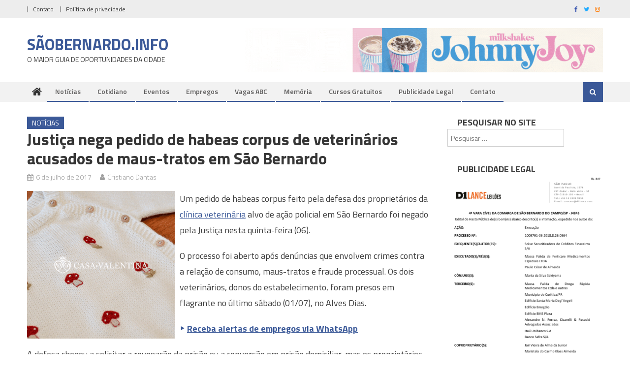

--- FILE ---
content_type: text/html; charset=UTF-8
request_url: https://saobernardodocampo.info/13876/justica-nega-pedido-habeas-corpus-veterinarios-acusados-maus-tratos/
body_size: 27835
content:
<!DOCTYPE html>
<html lang="pt-BR">
<head>
<meta charset="UTF-8">
<meta name="viewport" content="width=device-width, initial-scale=1">
<link rel="profile" href="http://gmpg.org/xfn/11">
<link rel="pingback" href="https://saobernardodocampo.info/xmlrpc.php">

<meta name='robots' content='index, follow, max-image-preview:large, max-snippet:-1, max-video-preview:-1' />

	<!-- This site is optimized with the Yoast SEO plugin v26.7 - https://yoast.com/wordpress/plugins/seo/ -->
	<title>Justiça nega pedido de habeas corpus de veterinários acusados de maus-tratos em São Bernardo</title>
	<link rel="canonical" href="https://saobernardodocampo.info/13876/justica-nega-pedido-habeas-corpus-veterinarios-acusados-maus-tratos/" />
	<script type="application/ld+json" class="yoast-schema-graph">{"@context":"https://schema.org","@graph":[{"@type":"Article","@id":"https://saobernardodocampo.info/13876/justica-nega-pedido-habeas-corpus-veterinarios-acusados-maus-tratos/#article","isPartOf":{"@id":"https://saobernardodocampo.info/13876/justica-nega-pedido-habeas-corpus-veterinarios-acusados-maus-tratos/"},"author":{"name":"Cristiano Dantas","@id":"https://saobernardodocampo.info/#/schema/person/a445a3c4cbf67b22a9c323ca3e0841f8"},"headline":"Justiça nega pedido de habeas corpus de veterinários acusados de maus-tratos em São Bernardo","datePublished":"2017-07-06T20:49:42+00:00","dateModified":"2017-07-07T05:34:01+00:00","mainEntityOfPage":{"@id":"https://saobernardodocampo.info/13876/justica-nega-pedido-habeas-corpus-veterinarios-acusados-maus-tratos/"},"wordCount":211,"commentCount":0,"keywords":["Alves Dias","Animais","Clínica Veterinária","Justiça","Maus Tratos","Polícia"],"articleSection":["Notícias"],"inLanguage":"pt-BR"},{"@type":"WebPage","@id":"https://saobernardodocampo.info/13876/justica-nega-pedido-habeas-corpus-veterinarios-acusados-maus-tratos/","url":"https://saobernardodocampo.info/13876/justica-nega-pedido-habeas-corpus-veterinarios-acusados-maus-tratos/","name":"Justiça nega pedido de habeas corpus de veterinários acusados de maus-tratos em São Bernardo","isPartOf":{"@id":"https://saobernardodocampo.info/#website"},"datePublished":"2017-07-06T20:49:42+00:00","dateModified":"2017-07-07T05:34:01+00:00","author":{"@id":"https://saobernardodocampo.info/#/schema/person/a445a3c4cbf67b22a9c323ca3e0841f8"},"breadcrumb":{"@id":"https://saobernardodocampo.info/13876/justica-nega-pedido-habeas-corpus-veterinarios-acusados-maus-tratos/#breadcrumb"},"inLanguage":"pt-BR","potentialAction":[{"@type":"ReadAction","target":["https://saobernardodocampo.info/13876/justica-nega-pedido-habeas-corpus-veterinarios-acusados-maus-tratos/"]}]},{"@type":"BreadcrumbList","@id":"https://saobernardodocampo.info/13876/justica-nega-pedido-habeas-corpus-veterinarios-acusados-maus-tratos/#breadcrumb","itemListElement":[{"@type":"ListItem","position":1,"name":"Início","item":"https://saobernardodocampo.info/"},{"@type":"ListItem","position":2,"name":"Justiça nega pedido de habeas corpus de veterinários acusados de maus-tratos em São Bernardo"}]},{"@type":"WebSite","@id":"https://saobernardodocampo.info/#website","url":"https://saobernardodocampo.info/","name":"SãoBernardo .INFO","description":"O MAIOR GUIA DE OPORTUNIDADES DA CIDADE","potentialAction":[{"@type":"SearchAction","target":{"@type":"EntryPoint","urlTemplate":"https://saobernardodocampo.info/?s={search_term_string}"},"query-input":{"@type":"PropertyValueSpecification","valueRequired":true,"valueName":"search_term_string"}}],"inLanguage":"pt-BR"},{"@type":"Person","@id":"https://saobernardodocampo.info/#/schema/person/a445a3c4cbf67b22a9c323ca3e0841f8","name":"Cristiano Dantas","image":{"@type":"ImageObject","inLanguage":"pt-BR","@id":"https://saobernardodocampo.info/#/schema/person/image/","url":"https://secure.gravatar.com/avatar/260ba46795304dc91d67cba4b0fe59c3854bb73541a4a81f476153130b388525?s=96&d=mm&r=g","contentUrl":"https://secure.gravatar.com/avatar/260ba46795304dc91d67cba4b0fe59c3854bb73541a4a81f476153130b388525?s=96&d=mm&r=g","caption":"Cristiano Dantas"},"sameAs":["https://www.facebook.com/saobernardodocampo.info"]}]}</script>
	<!-- / Yoast SEO plugin. -->


<link rel="amphtml" href="https://saobernardodocampo.info/13876/justica-nega-pedido-habeas-corpus-veterinarios-acusados-maus-tratos/amp/" /><meta name="generator" content="AMP for WP 1.1.11"/><link rel='dns-prefetch' href='//stats.wp.com' />
<link rel='dns-prefetch' href='//fonts.googleapis.com' />
<link rel='dns-prefetch' href='//v0.wordpress.com' />
<link rel="alternate" type="application/rss+xml" title="Feed para SÃOBERNARDO.INFO &raquo;" href="https://saobernardodocampo.info/feed/" />
<link rel="alternate" title="oEmbed (JSON)" type="application/json+oembed" href="https://saobernardodocampo.info/wp-json/oembed/1.0/embed?url=https%3A%2F%2Fsaobernardodocampo.info%2F13876%2Fjustica-nega-pedido-habeas-corpus-veterinarios-acusados-maus-tratos%2F" />
<link rel="alternate" title="oEmbed (XML)" type="text/xml+oembed" href="https://saobernardodocampo.info/wp-json/oembed/1.0/embed?url=https%3A%2F%2Fsaobernardodocampo.info%2F13876%2Fjustica-nega-pedido-habeas-corpus-veterinarios-acusados-maus-tratos%2F&#038;format=xml" />
<!-- saobernardodocampo.info is managing ads with Advanced Ads 2.0.16 – https://wpadvancedads.com/ --><script id="saobe-ready" type="litespeed/javascript">window.advanced_ads_ready=function(e,a){a=a||"complete";var d=function(e){return"interactive"===a?"loading"!==e:"complete"===e};d(document.readyState)?e():document.addEventListener("readystatechange",(function(a){d(a.target.readyState)&&e()}),{once:"interactive"===a})},window.advanced_ads_ready_queue=window.advanced_ads_ready_queue||[]</script>
		<style id='wp-img-auto-sizes-contain-inline-css' type='text/css'>
img:is([sizes=auto i],[sizes^="auto," i]){contain-intrinsic-size:3000px 1500px}
/*# sourceURL=wp-img-auto-sizes-contain-inline-css */
</style>
<style id="litespeed-ccss">img:is([sizes=auto i],[sizes^="auto,"i]){contain-intrinsic-size:3000px 1500px}:root{--wp-block-synced-color:#7a00df;--wp-block-synced-color--rgb:122,0,223;--wp-bound-block-color:var(--wp-block-synced-color);--wp-editor-canvas-background:#ddd;--wp-admin-theme-color:#007cba;--wp-admin-theme-color--rgb:0,124,186;--wp-admin-theme-color-darker-10:#006ba1;--wp-admin-theme-color-darker-10--rgb:0,107,160.5;--wp-admin-theme-color-darker-20:#005a87;--wp-admin-theme-color-darker-20--rgb:0,90,135;--wp-admin-border-width-focus:2px}:root{--wp--preset--font-size--normal:16px;--wp--preset--font-size--huge:42px}.screen-reader-text{border:0;clip-path:inset(50%);height:1px;margin:-1px;overflow:hidden;padding:0;position:absolute;width:1px;word-wrap:normal!important}html :where(img[class*=wp-image-]){height:auto;max-width:100%}:root{--wp--preset--aspect-ratio--square:1;--wp--preset--aspect-ratio--4-3:4/3;--wp--preset--aspect-ratio--3-4:3/4;--wp--preset--aspect-ratio--3-2:3/2;--wp--preset--aspect-ratio--2-3:2/3;--wp--preset--aspect-ratio--16-9:16/9;--wp--preset--aspect-ratio--9-16:9/16;--wp--preset--color--black:#000000;--wp--preset--color--cyan-bluish-gray:#abb8c3;--wp--preset--color--white:#ffffff;--wp--preset--color--pale-pink:#f78da7;--wp--preset--color--vivid-red:#cf2e2e;--wp--preset--color--luminous-vivid-orange:#ff6900;--wp--preset--color--luminous-vivid-amber:#fcb900;--wp--preset--color--light-green-cyan:#7bdcb5;--wp--preset--color--vivid-green-cyan:#00d084;--wp--preset--color--pale-cyan-blue:#8ed1fc;--wp--preset--color--vivid-cyan-blue:#0693e3;--wp--preset--color--vivid-purple:#9b51e0;--wp--preset--gradient--vivid-cyan-blue-to-vivid-purple:linear-gradient(135deg,rgb(6,147,227) 0%,rgb(155,81,224) 100%);--wp--preset--gradient--light-green-cyan-to-vivid-green-cyan:linear-gradient(135deg,rgb(122,220,180) 0%,rgb(0,208,130) 100%);--wp--preset--gradient--luminous-vivid-amber-to-luminous-vivid-orange:linear-gradient(135deg,rgb(252,185,0) 0%,rgb(255,105,0) 100%);--wp--preset--gradient--luminous-vivid-orange-to-vivid-red:linear-gradient(135deg,rgb(255,105,0) 0%,rgb(207,46,46) 100%);--wp--preset--gradient--very-light-gray-to-cyan-bluish-gray:linear-gradient(135deg,rgb(238,238,238) 0%,rgb(169,184,195) 100%);--wp--preset--gradient--cool-to-warm-spectrum:linear-gradient(135deg,rgb(74,234,220) 0%,rgb(151,120,209) 20%,rgb(207,42,186) 40%,rgb(238,44,130) 60%,rgb(251,105,98) 80%,rgb(254,248,76) 100%);--wp--preset--gradient--blush-light-purple:linear-gradient(135deg,rgb(255,206,236) 0%,rgb(152,150,240) 100%);--wp--preset--gradient--blush-bordeaux:linear-gradient(135deg,rgb(254,205,165) 0%,rgb(254,45,45) 50%,rgb(107,0,62) 100%);--wp--preset--gradient--luminous-dusk:linear-gradient(135deg,rgb(255,203,112) 0%,rgb(199,81,192) 50%,rgb(65,88,208) 100%);--wp--preset--gradient--pale-ocean:linear-gradient(135deg,rgb(255,245,203) 0%,rgb(182,227,212) 50%,rgb(51,167,181) 100%);--wp--preset--gradient--electric-grass:linear-gradient(135deg,rgb(202,248,128) 0%,rgb(113,206,126) 100%);--wp--preset--gradient--midnight:linear-gradient(135deg,rgb(2,3,129) 0%,rgb(40,116,252) 100%);--wp--preset--font-size--small:13px;--wp--preset--font-size--medium:20px;--wp--preset--font-size--large:36px;--wp--preset--font-size--x-large:42px;--wp--preset--spacing--20:0.44rem;--wp--preset--spacing--30:0.67rem;--wp--preset--spacing--40:1rem;--wp--preset--spacing--50:1.5rem;--wp--preset--spacing--60:2.25rem;--wp--preset--spacing--70:3.38rem;--wp--preset--spacing--80:5.06rem;--wp--preset--shadow--natural:6px 6px 9px rgba(0, 0, 0, 0.2);--wp--preset--shadow--deep:12px 12px 50px rgba(0, 0, 0, 0.4);--wp--preset--shadow--sharp:6px 6px 0px rgba(0, 0, 0, 0.2);--wp--preset--shadow--outlined:6px 6px 0px -3px rgb(255, 255, 255), 6px 6px rgb(0, 0, 0);--wp--preset--shadow--crisp:6px 6px 0px rgb(0, 0, 0)}.fa{display:inline-block;font:normal normal normal 14px/1 FontAwesome;font-size:inherit;text-rendering:auto;-webkit-font-smoothing:antialiased;-moz-osx-font-smoothing:grayscale}.fa-search:before{content:""}.fa-home:before{content:""}.fa-chevron-up:before{content:""}.fa-twitter:before{content:""}.fa-facebook:before{content:""}.fa-navicon:before{content:""}.fa-instagram:before{content:""}html,body,div,span,h1,h4,p,a,strong,ul,li,form,label{border:0;font-family:inherit;font-size:100%;font-style:inherit;font-weight:inherit;margin:0;outline:0;padding:0;vertical-align:baseline}html{font-size:62.5%;overflow-y:scroll;-webkit-text-size-adjust:100%;-ms-text-size-adjust:100%}*,*:before,*:after{-webkit-box-sizing:border-box;-moz-box-sizing:border-box;box-sizing:border-box}body{background:#fff}article,aside,header,main,nav,section{display:block}ul{list-style:none}a img{border:0}body,input{color:#3d3d3d;font-family:"Titillium Web",sans-serif;font-size:14px;line-height:1.8;font-weight:400}h1,h4{clear:both;font-weight:400;font-family:"Titillium Web",sans-serif;line-height:1.3;margin-bottom:15px;color:#3d3d3d;font-weight:700}p{margin-bottom:20px}strong{font-weight:700}i{font-style:italic}h1{font-size:36px}h4{font-size:20px}ul{margin:0 0 15px 20px}ul{list-style:disc}img{height:auto;max-width:100%;vertical-align:middle}input{font-size:100%;margin:0;vertical-align:middle}.navigation .nav-links a,input[type="submit"]{background:#f54337;color:#fff;font-size:14px;line-height:13px;height:33px;border:none;padding:10px 15px;font-weight:400;display:inline-block;position:relative;text-shadow:none;border:1px solid #f54337}input::-moz-focus-inner{border:0;padding:0}input[type="search"]{color:#666;border:1px solid #ccc;height:36px;width:100%;-webkit-appearance:none}input[type="search"]{padding:3px 6px}a{color:#f54337;text-decoration:none}.screen-reader-text{clip:rect(1px,1px,1px,1px);position:absolute!important}.clearfix:before,.clearfix:after,.entry-content:before,.entry-content:after,.site-header:before,.site-header:after,.site-content:before,.site-content:after,.mt-container:after,.mt-container:before{content:"";display:table}.clearfix:after,.entry-content:after,.site-header:after,.site-content:after,.mt-container:after{clear:both}.widget{margin:0 0 25px;padding-bottom:10px}h1.entry-title{color:#353535;font-weight:700;margin-bottom:0;padding-bottom:0;text-transform:capitalize}.hentry{margin:0 0 15px}.single .byline,.group-blog .byline,.posted-on{display:inline;font-family:"Titillium Web",sans-serif;font-size:14px;font-style:italic;font-weight:300}.entry-content{margin:15px 0 0;font-size:16px}.entry-content a{text-decoration:underline}.single #content{margin-bottom:40px}article.hentry h1.entry-title{margin-bottom:5px;line-height:1.2}.posted-on:before{content:"";font-family:FontAwesome;font-style:normal;margin-right:5px}.comments-link:before{content:"";font-family:FontAwesome;font-style:normal;margin-right:5px}.byline:before{content:"";font-family:FontAwesome;font-style:normal;margin-right:5px}.updated{display:none}.nav-links .nav-previous a:before{content:"";font-family:FontAwesome;font-style:normal;margin-right:5px}.nav-links .nav-next a:after{content:"";font-family:FontAwesome;font-style:normal;margin-left:5px}.nav-links .nav-next a,.nav-links .nav-previous a{display:block;overflow:hidden;text-overflow:ellipsis;white-space:nowrap}body{font-weight:400;overflow:hidden;position:relative;font-family:"Titillium Web",sans-serif;line-height:1.8}.mt-container{width:1170px;margin:0 auto}.top-header-section{background:rgb(0 0 0/.07) none repeat scroll 0 0;font-size:12px;padding:8px 0}.top-menu ul{list-style:outside none none;margin:0;padding:0}.top-menu ul li{border-left:2px solid rgb(0 0 0/.3);display:inline-block;line-height:12px;margin-right:10px;padding:0 0 0 10px}.top-menu ul li a{color:#333}#top-header-navigation{float:left}.top-social-wrapper{float:right}.top-social-wrapper .social-link{display:inline-block;padding:0 6px}.top-social-wrapper .social-link .fa-facebook{color:#3350ae}.top-social-wrapper .social-link .fa-twitter{color:#1eaaff}.top-social-wrapper .social-link .fa-instagram{color:#ff7900}.logo-ads-wrapper{padding:20px 0}.site-branding{float:left}.site-title-wrapper{margin-top:15px}.site-title{font-size:32px;font-weight:700;line-height:36px;margin:0;text-transform:uppercase}.site-description{margin:0}.header-ads-wrapper{float:right}.header-ads-wrapper .widget.editorial_ads_banner{margin:0;padding:0}#masthead{margin-bottom:30px}.bottom-header-wrapper{background:rgb(0 0 0/.05) none repeat scroll 0 0}.home-icon,#site-navigation{float:left}.home-icon a{color:#333;font-size:22px;padding:0 10px;background:none;display:block}#site-navigation ul{margin:0;list-style:none;padding:0}#site-navigation ul li{border-bottom:2px solid #f54337;float:left;line-height:38px;margin:0 1px;position:relative;text-transform:capitalize}#site-navigation ul li a{margin:0 1px;padding:0 15px;color:#5d5c5c;font-weight:600;display:block}.header-search-wrapper{float:right;position:relative}.search-main{display:block;line-height:40px;padding:0 14px;color:#fff;background:#f54337}.search-main a{color:#fff}.header-search-wrapper .search-form-main{background:#fff none repeat scroll 0 0;box-shadow:1px 1px 7px rgb(0 0 0/.15);border-top:2px solid #f54337;padding:15px;position:absolute;right:0;top:130%;width:300px;z-index:9999;opacity:0;visibility:hidden}.header-search-wrapper .search-form-main:before{border-left:10px solid #fff0;border-right:10px solid #fff0;border-bottom:10px solid #f54337;content:"";position:absolute;right:15px;top:-10px}.header-search-wrapper .search-form-main .search-field{border-radius:0;padding:4px 10px;width:80%;float:left}.header-search-wrapper .search-form-main .search-submit{border:medium none;border-radius:0;box-shadow:none;color:#fff;float:left;padding:10px 0 10px;width:20%;height:36px;background:#f54337}.menu-toggle{color:#333;display:none;float:left;font-size:20px;padding:2px 15px}.category-button a{background:red none repeat scroll 0 0;color:#fff;display:inline-block;margin:0 10px 2px 0;text-transform:uppercase;font-size:12px;padding:0 10px}.widget .widget-title{background:#fff none repeat scroll 0 0;display:inline-block;font-size:18px;margin:0;padding:0 20px;text-transform:uppercase}.widget_search .search-field{float:left;width:78%}.widget_search .search-submit{background:#f54337 none repeat scroll 0 0;color:#fff;height:36px;width:22%}.widget_search .search-field{width:75%;float:left}.widget_search .search-submit{height:36px;width:25%;background:#f54337;border-color:#f54337;color:#fff}#primary{float:left;width:70%}#secondary{float:right;width:27%}.single .entry-title,.entry-title{font-size:28px;margin-bottom:10px}.entry-meta span a,.entry-meta span{color:#9f9f9f;font-size:14px;font-style:normal}.entry-meta>span{margin-right:12px;padding-right:5px}#bottom-footer .site-info{float:left}#mt-scrollup{background-color:#f54337;bottom:20px;color:#fff;display:none;height:40px;line-height:35px;position:fixed;right:20px;width:40px;text-align:center;font-size:16px;border-radius:3px}#mt-scrollup{display:none}#site-navigation ul li.mt-cat-13{border-bottom-color:#3b5998}#site-navigation ul li.mt-cat-299{border-bottom-color:#3b5998}#site-navigation ul li.mt-cat-2641{border-bottom-color:#3b5998}#site-navigation ul li.mt-cat-147{border-bottom-color:#3b5998}.category-button.mt-cat-1 a{background:#3b5998}#site-navigation ul li.mt-cat-1{border-bottom-color:#3b5998}#site-navigation ul li.mt-cat-4268{border-bottom-color:#3b5998}.navigation .nav-links a,input[type="submit"],.search-main,.header-search-wrapper .search-form-main .search-submit,.widget_search .search-submit,#mt-scrollup{background:#3b5998}.navigation .nav-links a,input[type="submit"],.widget_search .search-submit{border-color:#3b5998}.header-search-wrapper .search-form-main{border-top-color:#3b5998}#site-navigation ul li,.header-search-wrapper .search-form-main:before{border-bottom-color:#3b5998}a{color:#3b5998}@media (min-width:1000px){#site-navigation{display:block!important}}@media (max-width:1200px){.mt-container{width:100%;padding:0 2%}}@media (max-width:979px){.site-branding{float:none;text-align:center}}@media (min-width:769px) and (max-width:1200px){#site-navigation{display:block!important}}@media (max-width:768px){.menu-toggle{display:block}#site-navigation{background:#f2f2f2 none repeat scroll 0 0;display:none;left:0;position:absolute;top:100%;width:100%;z-index:99}.bottom-header-wrapper{position:relative}#site-navigation ul li{display:block;float:none}#primary,#secondary{float:none;width:100%}#secondary{margin-top:20px}.single .entry-title,.entry-title{font-size:18px}}@media (max-width:600px){.top-social-wrapper{display:block;float:none;text-align:center}#top-header-navigation{display:inline-block;float:none}.top-left-header{text-align:center;margin-bottom:5px}#bottom-footer .site-info{float:none;text-align:center;margin:5px 0}}article.hentry h1.entry-title{margin-bottom:5px;line-height:1.2;text-transform:none;font-size:33px}.entry-content{margin:15px 0 0;font-size:18px}#bottom-footer .site-info{float:left;display:none}.navigation .nav-links a,input[type="submit"],.widget_search .search-submit{border-color:#3b5998;display:none}span.comments-link{display:none}span.byline{display:none}.category-button a{background:red none repeat scroll 0 0;color:#fff;display:inline-block;margin:0 10px 2px 0;text-transform:uppercase;font-size:14px;padding:0 10px}</style><script type="litespeed/javascript">!function(a){"use strict";var b=function(b,c,d){function e(a){return h.body?a():void setTimeout(function(){e(a)})}function f(){i.addEventListener&&i.removeEventListener("load",f),i.media=d||"all"}var g,h=a.document,i=h.createElement("link");if(c)g=c;else{var j=(h.body||h.getElementsByTagName("head")[0]).childNodes;g=j[j.length-1]}var k=h.styleSheets;i.rel="stylesheet",i.href=b,i.media="only x",e(function(){g.parentNode.insertBefore(i,c?g:g.nextSibling)});var l=function(a){for(var b=i.href,c=k.length;c--;)if(k[c].href===b)return a();setTimeout(function(){l(a)})};return i.addEventListener&&i.addEventListener("load",f),i.onloadcssdefined=l,l(f),i};"undefined"!=typeof exports?exports.loadCSS=b:a.loadCSS=b}("undefined"!=typeof global?global:this);!function(a){if(a.loadCSS){var b=loadCSS.relpreload={};if(b.support=function(){try{return a.document.createElement("link").relList.supports("preload")}catch(b){return!1}},b.poly=function(){for(var b=a.document.getElementsByTagName("link"),c=0;c<b.length;c++){var d=b[c];"preload"===d.rel&&"style"===d.getAttribute("as")&&(a.loadCSS(d.href,d,d.getAttribute("media")),d.rel=null)}},!b.support()){b.poly();var c=a.setInterval(b.poly,300);a.addEventListener&&a.addEventListener("load",function(){b.poly(),a.clearInterval(c)}),a.attachEvent&&a.attachEvent("onload",function(){a.clearInterval(c)})}}}(this);</script>
<style id='wp-emoji-styles-inline-css' type='text/css'>

	img.wp-smiley, img.emoji {
		display: inline !important;
		border: none !important;
		box-shadow: none !important;
		height: 1em !important;
		width: 1em !important;
		margin: 0 0.07em !important;
		vertical-align: -0.1em !important;
		background: none !important;
		padding: 0 !important;
	}
/*# sourceURL=wp-emoji-styles-inline-css */
</style>
<link data-optimized="1" data-asynced="1" as="style" onload="this.onload=null;this.rel='stylesheet'"  rel='preload' id='wp-block-library-css' href='https://saobernardodocampo.info/wp-content/litespeed/css/884f58fb13d2330a5ab8bcd2fc85fdb6.css?ver=6bfa8' type='text/css' media='all' /><noscript><link data-optimized="1" rel='stylesheet' href='https://saobernardodocampo.info/wp-content/litespeed/css/884f58fb13d2330a5ab8bcd2fc85fdb6.css?ver=6bfa8' type='text/css' media='all' /></noscript>
<style id='global-styles-inline-css' type='text/css'>
:root{--wp--preset--aspect-ratio--square: 1;--wp--preset--aspect-ratio--4-3: 4/3;--wp--preset--aspect-ratio--3-4: 3/4;--wp--preset--aspect-ratio--3-2: 3/2;--wp--preset--aspect-ratio--2-3: 2/3;--wp--preset--aspect-ratio--16-9: 16/9;--wp--preset--aspect-ratio--9-16: 9/16;--wp--preset--color--black: #000000;--wp--preset--color--cyan-bluish-gray: #abb8c3;--wp--preset--color--white: #ffffff;--wp--preset--color--pale-pink: #f78da7;--wp--preset--color--vivid-red: #cf2e2e;--wp--preset--color--luminous-vivid-orange: #ff6900;--wp--preset--color--luminous-vivid-amber: #fcb900;--wp--preset--color--light-green-cyan: #7bdcb5;--wp--preset--color--vivid-green-cyan: #00d084;--wp--preset--color--pale-cyan-blue: #8ed1fc;--wp--preset--color--vivid-cyan-blue: #0693e3;--wp--preset--color--vivid-purple: #9b51e0;--wp--preset--gradient--vivid-cyan-blue-to-vivid-purple: linear-gradient(135deg,rgb(6,147,227) 0%,rgb(155,81,224) 100%);--wp--preset--gradient--light-green-cyan-to-vivid-green-cyan: linear-gradient(135deg,rgb(122,220,180) 0%,rgb(0,208,130) 100%);--wp--preset--gradient--luminous-vivid-amber-to-luminous-vivid-orange: linear-gradient(135deg,rgb(252,185,0) 0%,rgb(255,105,0) 100%);--wp--preset--gradient--luminous-vivid-orange-to-vivid-red: linear-gradient(135deg,rgb(255,105,0) 0%,rgb(207,46,46) 100%);--wp--preset--gradient--very-light-gray-to-cyan-bluish-gray: linear-gradient(135deg,rgb(238,238,238) 0%,rgb(169,184,195) 100%);--wp--preset--gradient--cool-to-warm-spectrum: linear-gradient(135deg,rgb(74,234,220) 0%,rgb(151,120,209) 20%,rgb(207,42,186) 40%,rgb(238,44,130) 60%,rgb(251,105,98) 80%,rgb(254,248,76) 100%);--wp--preset--gradient--blush-light-purple: linear-gradient(135deg,rgb(255,206,236) 0%,rgb(152,150,240) 100%);--wp--preset--gradient--blush-bordeaux: linear-gradient(135deg,rgb(254,205,165) 0%,rgb(254,45,45) 50%,rgb(107,0,62) 100%);--wp--preset--gradient--luminous-dusk: linear-gradient(135deg,rgb(255,203,112) 0%,rgb(199,81,192) 50%,rgb(65,88,208) 100%);--wp--preset--gradient--pale-ocean: linear-gradient(135deg,rgb(255,245,203) 0%,rgb(182,227,212) 50%,rgb(51,167,181) 100%);--wp--preset--gradient--electric-grass: linear-gradient(135deg,rgb(202,248,128) 0%,rgb(113,206,126) 100%);--wp--preset--gradient--midnight: linear-gradient(135deg,rgb(2,3,129) 0%,rgb(40,116,252) 100%);--wp--preset--font-size--small: 13px;--wp--preset--font-size--medium: 20px;--wp--preset--font-size--large: 36px;--wp--preset--font-size--x-large: 42px;--wp--preset--spacing--20: 0.44rem;--wp--preset--spacing--30: 0.67rem;--wp--preset--spacing--40: 1rem;--wp--preset--spacing--50: 1.5rem;--wp--preset--spacing--60: 2.25rem;--wp--preset--spacing--70: 3.38rem;--wp--preset--spacing--80: 5.06rem;--wp--preset--shadow--natural: 6px 6px 9px rgba(0, 0, 0, 0.2);--wp--preset--shadow--deep: 12px 12px 50px rgba(0, 0, 0, 0.4);--wp--preset--shadow--sharp: 6px 6px 0px rgba(0, 0, 0, 0.2);--wp--preset--shadow--outlined: 6px 6px 0px -3px rgb(255, 255, 255), 6px 6px rgb(0, 0, 0);--wp--preset--shadow--crisp: 6px 6px 0px rgb(0, 0, 0);}:where(.is-layout-flex){gap: 0.5em;}:where(.is-layout-grid){gap: 0.5em;}body .is-layout-flex{display: flex;}.is-layout-flex{flex-wrap: wrap;align-items: center;}.is-layout-flex > :is(*, div){margin: 0;}body .is-layout-grid{display: grid;}.is-layout-grid > :is(*, div){margin: 0;}:where(.wp-block-columns.is-layout-flex){gap: 2em;}:where(.wp-block-columns.is-layout-grid){gap: 2em;}:where(.wp-block-post-template.is-layout-flex){gap: 1.25em;}:where(.wp-block-post-template.is-layout-grid){gap: 1.25em;}.has-black-color{color: var(--wp--preset--color--black) !important;}.has-cyan-bluish-gray-color{color: var(--wp--preset--color--cyan-bluish-gray) !important;}.has-white-color{color: var(--wp--preset--color--white) !important;}.has-pale-pink-color{color: var(--wp--preset--color--pale-pink) !important;}.has-vivid-red-color{color: var(--wp--preset--color--vivid-red) !important;}.has-luminous-vivid-orange-color{color: var(--wp--preset--color--luminous-vivid-orange) !important;}.has-luminous-vivid-amber-color{color: var(--wp--preset--color--luminous-vivid-amber) !important;}.has-light-green-cyan-color{color: var(--wp--preset--color--light-green-cyan) !important;}.has-vivid-green-cyan-color{color: var(--wp--preset--color--vivid-green-cyan) !important;}.has-pale-cyan-blue-color{color: var(--wp--preset--color--pale-cyan-blue) !important;}.has-vivid-cyan-blue-color{color: var(--wp--preset--color--vivid-cyan-blue) !important;}.has-vivid-purple-color{color: var(--wp--preset--color--vivid-purple) !important;}.has-black-background-color{background-color: var(--wp--preset--color--black) !important;}.has-cyan-bluish-gray-background-color{background-color: var(--wp--preset--color--cyan-bluish-gray) !important;}.has-white-background-color{background-color: var(--wp--preset--color--white) !important;}.has-pale-pink-background-color{background-color: var(--wp--preset--color--pale-pink) !important;}.has-vivid-red-background-color{background-color: var(--wp--preset--color--vivid-red) !important;}.has-luminous-vivid-orange-background-color{background-color: var(--wp--preset--color--luminous-vivid-orange) !important;}.has-luminous-vivid-amber-background-color{background-color: var(--wp--preset--color--luminous-vivid-amber) !important;}.has-light-green-cyan-background-color{background-color: var(--wp--preset--color--light-green-cyan) !important;}.has-vivid-green-cyan-background-color{background-color: var(--wp--preset--color--vivid-green-cyan) !important;}.has-pale-cyan-blue-background-color{background-color: var(--wp--preset--color--pale-cyan-blue) !important;}.has-vivid-cyan-blue-background-color{background-color: var(--wp--preset--color--vivid-cyan-blue) !important;}.has-vivid-purple-background-color{background-color: var(--wp--preset--color--vivid-purple) !important;}.has-black-border-color{border-color: var(--wp--preset--color--black) !important;}.has-cyan-bluish-gray-border-color{border-color: var(--wp--preset--color--cyan-bluish-gray) !important;}.has-white-border-color{border-color: var(--wp--preset--color--white) !important;}.has-pale-pink-border-color{border-color: var(--wp--preset--color--pale-pink) !important;}.has-vivid-red-border-color{border-color: var(--wp--preset--color--vivid-red) !important;}.has-luminous-vivid-orange-border-color{border-color: var(--wp--preset--color--luminous-vivid-orange) !important;}.has-luminous-vivid-amber-border-color{border-color: var(--wp--preset--color--luminous-vivid-amber) !important;}.has-light-green-cyan-border-color{border-color: var(--wp--preset--color--light-green-cyan) !important;}.has-vivid-green-cyan-border-color{border-color: var(--wp--preset--color--vivid-green-cyan) !important;}.has-pale-cyan-blue-border-color{border-color: var(--wp--preset--color--pale-cyan-blue) !important;}.has-vivid-cyan-blue-border-color{border-color: var(--wp--preset--color--vivid-cyan-blue) !important;}.has-vivid-purple-border-color{border-color: var(--wp--preset--color--vivid-purple) !important;}.has-vivid-cyan-blue-to-vivid-purple-gradient-background{background: var(--wp--preset--gradient--vivid-cyan-blue-to-vivid-purple) !important;}.has-light-green-cyan-to-vivid-green-cyan-gradient-background{background: var(--wp--preset--gradient--light-green-cyan-to-vivid-green-cyan) !important;}.has-luminous-vivid-amber-to-luminous-vivid-orange-gradient-background{background: var(--wp--preset--gradient--luminous-vivid-amber-to-luminous-vivid-orange) !important;}.has-luminous-vivid-orange-to-vivid-red-gradient-background{background: var(--wp--preset--gradient--luminous-vivid-orange-to-vivid-red) !important;}.has-very-light-gray-to-cyan-bluish-gray-gradient-background{background: var(--wp--preset--gradient--very-light-gray-to-cyan-bluish-gray) !important;}.has-cool-to-warm-spectrum-gradient-background{background: var(--wp--preset--gradient--cool-to-warm-spectrum) !important;}.has-blush-light-purple-gradient-background{background: var(--wp--preset--gradient--blush-light-purple) !important;}.has-blush-bordeaux-gradient-background{background: var(--wp--preset--gradient--blush-bordeaux) !important;}.has-luminous-dusk-gradient-background{background: var(--wp--preset--gradient--luminous-dusk) !important;}.has-pale-ocean-gradient-background{background: var(--wp--preset--gradient--pale-ocean) !important;}.has-electric-grass-gradient-background{background: var(--wp--preset--gradient--electric-grass) !important;}.has-midnight-gradient-background{background: var(--wp--preset--gradient--midnight) !important;}.has-small-font-size{font-size: var(--wp--preset--font-size--small) !important;}.has-medium-font-size{font-size: var(--wp--preset--font-size--medium) !important;}.has-large-font-size{font-size: var(--wp--preset--font-size--large) !important;}.has-x-large-font-size{font-size: var(--wp--preset--font-size--x-large) !important;}
/*# sourceURL=global-styles-inline-css */
</style>

<style id='classic-theme-styles-inline-css' type='text/css'>
/*! This file is auto-generated */
.wp-block-button__link{color:#fff;background-color:#32373c;border-radius:9999px;box-shadow:none;text-decoration:none;padding:calc(.667em + 2px) calc(1.333em + 2px);font-size:1.125em}.wp-block-file__button{background:#32373c;color:#fff;text-decoration:none}
/*# sourceURL=/wp-includes/css/classic-themes.min.css */
</style>
<link data-optimized="1" data-asynced="1" as="style" onload="this.onload=null;this.rel='stylesheet'"  rel='preload' id='ads-for-wp-front-css-css' href='https://saobernardodocampo.info/wp-content/litespeed/css/827b596ab32682687ce395f742021f6c.css?ver=865ea' type='text/css' media='all' /><noscript><link data-optimized="1" rel='stylesheet' href='https://saobernardodocampo.info/wp-content/litespeed/css/827b596ab32682687ce395f742021f6c.css?ver=865ea' type='text/css' media='all' /></noscript>
<link data-optimized="1" data-asynced="1" as="style" onload="this.onload=null;this.rel='stylesheet'"  rel='preload' id='font-awesome-css' href='https://saobernardodocampo.info/wp-content/litespeed/css/191acb3062b21dade204046568504750.css?ver=0d5bd' type='text/css' media='all' /><noscript><link data-optimized="1" rel='stylesheet' href='https://saobernardodocampo.info/wp-content/litespeed/css/191acb3062b21dade204046568504750.css?ver=0d5bd' type='text/css' media='all' /></noscript>
<link data-asynced="1" as="style" onload="this.onload=null;this.rel='stylesheet'"  rel='preload' id='editorial-google-font-css' href='https://fonts.googleapis.com/css?family=Titillium+Web%3A400%2C600%2C700%2C300&#038;subset=latin%2Clatin-ext&#038;display=swap' type='text/css' media='all' /><noscript><link rel='stylesheet' href='https://fonts.googleapis.com/css?family=Titillium+Web%3A400%2C600%2C700%2C300&#038;subset=latin%2Clatin-ext&#038;display=swap' type='text/css' media='all' /></noscript>
<link data-optimized="1" data-asynced="1" as="style" onload="this.onload=null;this.rel='stylesheet'"  rel='preload' id='editorial-style-css' href='https://saobernardodocampo.info/wp-content/litespeed/css/18ecdddbc19670c049d9733c1d084d96.css?ver=3785b' type='text/css' media='all' /><noscript><link data-optimized="1" rel='stylesheet' href='https://saobernardodocampo.info/wp-content/litespeed/css/18ecdddbc19670c049d9733c1d084d96.css?ver=3785b' type='text/css' media='all' /></noscript>
<style id='editorial-style-inline-css' type='text/css'>
.category-button.mt-cat-4760 a{background:#3b5998}
.category-button.mt-cat-4760 a:hover{background:#092766}
.block-header.mt-cat-4760{border-left:2px solid #3b5998}
.rtl .block-header.mt-cat-4760{border-left:none;border-right:2px solid #3b5998}
.archive .page-header.mt-cat-4760{border-left:4px solid #3b5998}
.rtl.archive .page-header.mt-cat-4760{border-left:none;border-right:4px solid #3b5998}
#site-navigation ul li.mt-cat-4760{border-bottom-color:#3b5998}
.category-button.mt-cat-13 a{background:#3b5998}
.category-button.mt-cat-13 a:hover{background:#092766}
.block-header.mt-cat-13{border-left:2px solid #3b5998}
.rtl .block-header.mt-cat-13{border-left:none;border-right:2px solid #3b5998}
.archive .page-header.mt-cat-13{border-left:4px solid #3b5998}
.rtl.archive .page-header.mt-cat-13{border-left:none;border-right:4px solid #3b5998}
#site-navigation ul li.mt-cat-13{border-bottom-color:#3b5998}
.category-button.mt-cat-299 a{background:#3b5998}
.category-button.mt-cat-299 a:hover{background:#092766}
.block-header.mt-cat-299{border-left:2px solid #3b5998}
.rtl .block-header.mt-cat-299{border-left:none;border-right:2px solid #3b5998}
.archive .page-header.mt-cat-299{border-left:4px solid #3b5998}
.rtl.archive .page-header.mt-cat-299{border-left:none;border-right:4px solid #3b5998}
#site-navigation ul li.mt-cat-299{border-bottom-color:#3b5998}
.category-button.mt-cat-2641 a{background:#3b5998}
.category-button.mt-cat-2641 a:hover{background:#092766}
.block-header.mt-cat-2641{border-left:2px solid #3b5998}
.rtl .block-header.mt-cat-2641{border-left:none;border-right:2px solid #3b5998}
.archive .page-header.mt-cat-2641{border-left:4px solid #3b5998}
.rtl.archive .page-header.mt-cat-2641{border-left:none;border-right:4px solid #3b5998}
#site-navigation ul li.mt-cat-2641{border-bottom-color:#3b5998}
.category-button.mt-cat-147 a{background:#3b5998}
.category-button.mt-cat-147 a:hover{background:#092766}
.block-header.mt-cat-147{border-left:2px solid #3b5998}
.rtl .block-header.mt-cat-147{border-left:none;border-right:2px solid #3b5998}
.archive .page-header.mt-cat-147{border-left:4px solid #3b5998}
.rtl.archive .page-header.mt-cat-147{border-left:none;border-right:4px solid #3b5998}
#site-navigation ul li.mt-cat-147{border-bottom-color:#3b5998}
.category-button.mt-cat-1 a{background:#3b5998}
.category-button.mt-cat-1 a:hover{background:#092766}
.block-header.mt-cat-1{border-left:2px solid #3b5998}
.rtl .block-header.mt-cat-1{border-left:none;border-right:2px solid #3b5998}
.archive .page-header.mt-cat-1{border-left:4px solid #3b5998}
.rtl.archive .page-header.mt-cat-1{border-left:none;border-right:4px solid #3b5998}
#site-navigation ul li.mt-cat-1{border-bottom-color:#3b5998}
.category-button.mt-cat-4268 a{background:#3b5998}
.category-button.mt-cat-4268 a:hover{background:#092766}
.block-header.mt-cat-4268{border-left:2px solid #3b5998}
.rtl .block-header.mt-cat-4268{border-left:none;border-right:2px solid #3b5998}
.archive .page-header.mt-cat-4268{border-left:4px solid #3b5998}
.rtl.archive .page-header.mt-cat-4268{border-left:none;border-right:4px solid #3b5998}
#site-navigation ul li.mt-cat-4268{border-bottom-color:#3b5998}
.navigation .nav-links a,.bttn,button,input[type='button'],input[type='reset'],input[type='submit'],.navigation .nav-links a:hover,.bttn:hover,button,input[type='button']:hover,input[type='reset']:hover,input[type='submit']:hover,.edit-link .post-edit-link ,.reply .comment-reply-link,.home .home-icon a,.home-icon a:hover,.home-icon a:focus,.search-main,.header-search-wrapper .search-form-main .search-submit,.mt-slider-section .bx-controls a:hover,.widget_search .search-submit,.error404 .page-title,.archive.archive-classic .entry-title a:after,#mt-scrollup,.widget_tag_cloud .tagcloud a:hover,.widget.widget_tag_cloud a:hover,.sub-toggle,#site-navigation ul > li:hover > .sub-toggle,#site-navigation ul > li.current-menu-item .sub-toggle,#site-navigation ul > li.current-menu-ancestor .sub-toggle,#masthead #site-navigation ul li a.sub-toggle{background:#3b5998}
.navigation .nav-links a,.bttn,button,input[type='button'],input[type='reset'],input[type='submit'],.widget_search .search-submit,.widget_tag_cloud .tagcloud a:hover,.widget.widget_tag_cloud a:hover{border-color:#3b5998}
.comment-list .comment-body ,.header-search-wrapper .search-form-main{border-top-color:#3b5998}
#site-navigation ul li,.header-search-wrapper .search-form-main:before{border-bottom-color:#3b5998}
.archive .page-header,.block-header,.widget .widget-title-wrapper,.related-articles-wrapper .widget-title-wrapper{border-left-color:#3b5998}
a,a:hover,a:focus,a:active,.entry-footer a:hover,.comment-author .fn .url:hover,#cancel-comment-reply-link,#cancel-comment-reply-link:before,.logged-in-as a,.top-menu ul li a:hover,#footer-navigation ul li a:hover,#site-navigation ul li:hover>a,#site-navigation ul li.current-menu-item>a,#site-navigation ul li.current_page_item>a,#site-navigation ul li.current-menu-ancestor>a,#site-navigation ul li.focus>a,.mt-slider-section .slide-title a:hover,.featured-post-wrapper .featured-title a:hover,.editorial_block_grid .post-title a:hover,.slider-meta-wrapper span:hover,.slider-meta-wrapper a:hover,.featured-meta-wrapper span:hover,.featured-meta-wrapper a:hover,.post-meta-wrapper > span:hover,.post-meta-wrapper span > a:hover ,.grid-posts-block .post-title a:hover,.list-posts-block .single-post-wrapper .post-content-wrapper .post-title a:hover,.column-posts-block .single-post-wrapper.secondary-post .post-content-wrapper .post-title a:hover,.widget a:hover,.widget a:hover::before,.widget li:hover::before,.entry-title a:hover,.entry-meta span a:hover,.post-readmore a:hover,.archive-classic .entry-title a:hover,.archive-columns .entry-title a:hover,.related-posts-wrapper .post-title a:hover,.block-header .block-title a:hover,.widget .widget-title a:hover,.related-articles-wrapper .related-title a:hover,.entry-meta span:hover::before{color:#3b5998}
/*# sourceURL=editorial-style-inline-css */
</style>
<link data-optimized="1" data-asynced="1" as="style" onload="this.onload=null;this.rel='stylesheet'"  rel='preload' id='editorial-responsive-css' href='https://saobernardodocampo.info/wp-content/litespeed/css/977fd31ddf32259a021a140379315b82.css?ver=e7d0b' type='text/css' media='all' /><noscript><link data-optimized="1" rel='stylesheet' href='https://saobernardodocampo.info/wp-content/litespeed/css/977fd31ddf32259a021a140379315b82.css?ver=e7d0b' type='text/css' media='all' /></noscript>
<style id='jetpack_facebook_likebox-inline-css' type='text/css'>
.widget_facebook_likebox {
	overflow: hidden;
}

/*# sourceURL=https://saobernardodocampo.info/wp-content/plugins/jetpack/modules/widgets/facebook-likebox/style.css */
</style>
<link data-optimized="1" data-asynced="1" as="style" onload="this.onload=null;this.rel='stylesheet'"  rel='preload' id='heateor_sss_frontend_css-css' href='https://saobernardodocampo.info/wp-content/litespeed/css/cd5bb9cf7ef5a09922390fd352e7b3e1.css?ver=b3957' type='text/css' media='all' /><noscript><link data-optimized="1" rel='stylesheet' href='https://saobernardodocampo.info/wp-content/litespeed/css/cd5bb9cf7ef5a09922390fd352e7b3e1.css?ver=b3957' type='text/css' media='all' /></noscript>
<style id='heateor_sss_frontend_css-inline-css' type='text/css'>
.heateor_sss_button_instagram span.heateor_sss_svg,a.heateor_sss_instagram span.heateor_sss_svg{background:radial-gradient(circle at 30% 107%,#fdf497 0,#fdf497 5%,#fd5949 45%,#d6249f 60%,#285aeb 90%)}.heateor_sss_horizontal_sharing .heateor_sss_svg,.heateor_sss_standard_follow_icons_container .heateor_sss_svg{color:#fff;border-width:0px;border-style:solid;border-color:transparent}.heateor_sss_horizontal_sharing .heateorSssTCBackground{color:#666}.heateor_sss_horizontal_sharing span.heateor_sss_svg:hover,.heateor_sss_standard_follow_icons_container span.heateor_sss_svg:hover{border-color:transparent;}.heateor_sss_vertical_sharing span.heateor_sss_svg,.heateor_sss_floating_follow_icons_container span.heateor_sss_svg{color:#fff;border-width:0px;border-style:solid;border-color:transparent;}.heateor_sss_vertical_sharing .heateorSssTCBackground{color:#666;}.heateor_sss_vertical_sharing span.heateor_sss_svg:hover,.heateor_sss_floating_follow_icons_container span.heateor_sss_svg:hover{border-color:transparent;}@media screen and (max-width:783px) {.heateor_sss_vertical_sharing{display:none!important}}
/*# sourceURL=heateor_sss_frontend_css-inline-css */
</style>
<script type="text/javascript" src="https://saobernardodocampo.info/wp-includes/js/jquery/jquery.min.js?ver=3.7.1" id="jquery-core-js"></script>
<script data-optimized="1" type="litespeed/javascript" data-src="https://saobernardodocampo.info/wp-content/litespeed/js/e809ef40fc8e70a2a375901e7055e59f.js?ver=762f4" id="jquery-migrate-js"></script>
<link rel="https://api.w.org/" href="https://saobernardodocampo.info/wp-json/" /><link rel="alternate" title="JSON" type="application/json" href="https://saobernardodocampo.info/wp-json/wp/v2/posts/13876" /><link rel="EditURI" type="application/rsd+xml" title="RSD" href="https://saobernardodocampo.info/xmlrpc.php?rsd" />
<meta name="generator" content="WordPress 6.9" />
<link rel='shortlink' href='https://saobernardodocampo.info/?p=13876' />
			<script type="litespeed/javascript">window._taboola=window._taboola||[];_taboola.push({article:'auto'});!function(e,f,u){e.async=1;e.src=u;f.parentNode.insertBefore(e,f)}(document.createElement('script'),document.getElementsByTagName('script')[0],'//cdn.taboola.com/libtrc/sbcinfo-network/loader.js')</script>
								<script type="litespeed/javascript">window._taboola=window._taboola||[];_taboola.push({article:'auto'});!function(e,f,u){e.async=1;e.src=u;f.parentNode.insertBefore(e,f)}(document.createElement('script'),document.getElementsByTagName('script')[0],'//cdn.taboola.com/libtrc/sbcinfo-network/loader.js')</script>
							<script type="litespeed/javascript">jQuery(document).ready(function($){if($('#adsforwp-hidden-block').length==0){$.getScript("https://saobernardodocampo.info/front.js")}})</script>
					<style>img#wpstats{display:none}</style>
		<script type="litespeed/javascript">window._taboola=window._taboola||[];_taboola.push({article:'auto'});!function(e,f,u,i){if(!document.getElementById(i)){e.async=1;e.src=u;e.id=i;f.parentNode.insertBefore(e,f)}}(document.createElement('script'),document.getElementsByTagName('script')[0],'//cdn.taboola.com/libtrc/sbcinfo-network/loader.js','tb_loader_script')</script>

<!-- Google tag (gtag.js) -->
<script type="litespeed/javascript" data-src="https://www.googletagmanager.com/gtag/js?id=G-FK11ZT394D"></script>
<script type="litespeed/javascript">window.dataLayer=window.dataLayer||[];function gtag(){dataLayer.push(arguments)}
gtag('js',new Date());gtag('config','G-FK11ZT394D')</script>    <script type="litespeed/javascript">if(screen.width<769){window.location="https://saobernardodocampo.info/13876/justica-nega-pedido-habeas-corpus-veterinarios-acusados-maus-tratos/amp/"}</script>

<!-- Jetpack Open Graph Tags -->
<meta property="og:type" content="article" />
<meta property="og:title" content="Justiça nega pedido de habeas corpus de veterinários acusados de maus-tratos em São Bernardo" />
<meta property="og:url" content="https://saobernardodocampo.info/13876/justica-nega-pedido-habeas-corpus-veterinarios-acusados-maus-tratos/" />
<meta property="og:description" content="Donos da clínica veterinária continuam presos no CDP do bairro Cooperativa." />
<meta property="article:published_time" content="2017-07-06T20:49:42+00:00" />
<meta property="article:modified_time" content="2017-07-07T05:34:01+00:00" />
<meta property="og:site_name" content="SÃOBERNARDO.INFO" />
<meta property="og:image" content="https://saobernardodocampo.info/wp-content/uploads/2020/07/cropped-apple-icon.png" />
<meta property="og:image:width" content="512" />
<meta property="og:image:height" content="512" />
<meta property="og:image:alt" content="" />
<meta property="og:locale" content="pt_BR" />
<meta name="twitter:text:title" content="Justiça nega pedido de habeas corpus de veterinários acusados de maus-tratos em São Bernardo" />
<meta name="twitter:image" content="https://saobernardodocampo.info/wp-content/uploads/2020/07/cropped-apple-icon-270x270.png" />
<meta name="twitter:card" content="summary" />

<!-- End Jetpack Open Graph Tags -->
<link rel="icon" href="https://saobernardodocampo.info/wp-content/uploads/2020/07/cropped-apple-icon-32x32.png" sizes="32x32" />
<link rel="icon" href="https://saobernardodocampo.info/wp-content/uploads/2020/07/cropped-apple-icon-192x192.png" sizes="192x192" />
<link rel="apple-touch-icon" href="https://saobernardodocampo.info/wp-content/uploads/2020/07/cropped-apple-icon-180x180.png" />
<meta name="msapplication-TileImage" content="https://saobernardodocampo.info/wp-content/uploads/2020/07/cropped-apple-icon-270x270.png" />
		<style type="text/css" id="wp-custom-css">
			.mt-slider-section .slide-title a, .featured-post-wrapper .featured-title a, .editorial_block_grid .post-title a {
    color: #fff;
    font-size: 24px;
    text-transform: none;
		text-shadow: 1.5px 1.5px 0px black;
}

.featured-post-wrapper .featured-title a, .editorial_block_grid .post-content-wrapper .post-title a {
    font-size: 24px;
}

.grid-posts-block .post-title a, .column-posts-block .post-title a {
    color: #333333;
    font-size: 18px;
    text-transform: none;
}

.list-posts-block .single-post-wrapper .post-content-wrapper .post-title a, .column-posts-block .single-post-wrapper.secondary-post .post-content-wrapper .post-title a {
    color: #333;
    font-size: 15px;
    text-transform: none;
}

article.hentry h1.entry-title {
    margin-bottom: 5px;
    line-height: 1.2;
	  text-transform: none;
	  font-size: 33px;
}

.page-content, .entry-content, .entry-summary {
    margin: 15px 0 0;
	  font-size: 18px;
}

#bottom-footer .site-info {
    float: left;
		display:none;
}

.navigation .nav-links a, .bttn, button, input[type='button'], input[type='reset'], input[type='submit'], .widget_search .search-submit, .widget_tag_cloud .tagcloud a:hover {
    border-color: #3b5998;
		display:none;
}

.crp_related .crp_title {
    color: #fff !important;
    position: absolute;
    display: block;
    bottom: 0;
    padding: 3px;
    font-size: 18px;
    text-shadow: 0.1em 0.1em 0.2em #000;
    background-color: rgba(0, 0, 0, 0.5);
    -webkit-border-radius: 7px;
    -moz-border-radius: 7px;
    border-radius: 7px;
}

.span-comments-link {
	display:none;
}

.widget_archive a, .widget_categories a, .widget_recent_entries a, .widget_meta a, .widget_recent_comments li, .widget_rss li, .widget_pages li a, .widget_nav_menu li a {
    color: #333333;
    font-size: 16px;
    line-height: 32px;
    padding-left: 22px;
    position: relative;
    -webkit-transition: color 0.3s ease;
    -moz-transition: color 0.3s ease;
    -ms-transition: color 0.3s ease;
    -o-transition: color 0.3s ease;
    transition: color 0.3s ease;
    display: inline-block;
}


.featured-slider-section .editorial_block_grid .post-content-wrapper .post-title a {
    font-size: 24px;    
}

span.comments-link {
    display: none;
}

span.byline {
    display: none;
}

.category-button a {
    background: red none repeat scroll 0 0;
    color: #fff;
    display: inline-block;
    margin: 0 10px 2px 0;
    text-transform: uppercase;
    font-size: 14px;
    padding: 0 10px;
}

.wp-caption-text {
    text-align: center;
		font-size: 10px;
}

/*OCULTAR FEATURED IMAGE NO POST/PAGE INDIVIDUAL*/
.single-post .wp-post-image,
.page:not(.home) .wp-post-image {
  display: none;
}		</style>
		<link data-optimized="1" data-asynced="1" as="style" onload="this.onload=null;this.rel='stylesheet'"  rel='preload' id='jetpack-top-posts-widget-css' href='https://saobernardodocampo.info/wp-content/litespeed/css/371640ab94a650e6d27e09479922645c.css?ver=b0998' type='text/css' media='all' /><noscript><link data-optimized="1" rel='stylesheet' href='https://saobernardodocampo.info/wp-content/litespeed/css/371640ab94a650e6d27e09479922645c.css?ver=b0998' type='text/css' media='all' /></noscript>
</head>

<body class="wp-singular post-template-default single single-post postid-13876 single-format-standard wp-theme-editorial group-blog fullwidth_layout right-sidebar aa-prefix-saobe-">
<div id="page" class="site">
	<a class="skip-link screen-reader-text" href="#content">Skip to content</a>
	
	<header id="masthead" class="site-header" role="banner">
		
		<div class="top-header-section">
			<div class="mt-container">
				<div class="top-left-header">
										<nav id="top-header-navigation" class="top-navigation" role="navigation">
						<div class="top-menu"><ul><li id="menu-item-41996" class="menu-item menu-item-type-post_type menu-item-object-page menu-item-41996"><a href="https://saobernardodocampo.info/contato/">Contato</a></li>
<li id="menu-item-41995" class="menu-item menu-item-type-post_type menu-item-object-page menu-item-privacy-policy menu-item-41995"><a rel="privacy-policy" href="https://saobernardodocampo.info/politica-de-privacidade/">Política de privacidade</a></li>
</ul></div>					</nav>
				</div>
							<div class="top-social-wrapper">
				<span class="social-link"><a href="http://facebook.com/saobernardodocampo.info" target="_blank"><i class="fa fa-facebook"></i></a></span><span class="social-link"><a href="http://twitter.com/infosaobernardo" target="_blank"><i class="fa fa-twitter"></i></a></span><span class="social-link"><a href="http://instagram.com/saobernardodocampo" target="_blank"><i class="fa fa-instagram"></i></a></span>			</div><!-- .top-social-wrapper -->
			</div> <!-- mt-container end -->
		</div><!-- .top-header-section -->

		<div class="logo-ads-wrapper clearfix">
			<div class="mt-container">
				<div class="site-branding">
																<div class="site-title-wrapper">
															<p class="site-title"><a href="https://saobernardodocampo.info/" rel="home">SÃOBERNARDO.INFO</a></p>
															<p class="site-description">O MAIOR GUIA DE OPORTUNIDADES DA CIDADE</p>
													</div><!-- .site-title-wrapper -->
									</div><!-- .site-branding -->
				<div class="header-ads-wrapper">
					<section id="editorial_ads_banner-7" class="widget editorial_ads_banner">            <div class="ads-wrapper leaderboard">
                                    <a href="https://instagram.com/johnnyjoy.br" target="_blank" rel=""><img src="https://saobernardodocampo.info/wp-content/uploads/2025/09/banner-jjoy.gif" /></a>
                            </div>  
    </section>				</div><!-- .header-ads-wrapper -->
			</div>
		</div><!-- .logo-ads-wrapper -->

		<div id="mt-menu-wrap" class="bottom-header-wrapper clearfix">
			<div class="mt-container">
				<div class="home-icon"> <a href="https://saobernardodocampo.info/" rel="home"> <i class="fa fa-home"> </i> </a> </div>
				<a href="javascript:void(0)" class="menu-toggle"> <i class="fa fa-navicon"> </i> </a>
				<nav id="site-navigation" class="main-navigation mt-modal-popup-content" role="navigation">
					<div class="menu"><ul><li id="menu-item-49" class="menu-item menu-item-type-taxonomy menu-item-object-category current-post-ancestor current-menu-parent current-post-parent menu-item-49 mt-cat-1"><a target="_blank" href="https://saobernardodocampo.info/noticias/">Notícias</a></li>
<li id="menu-item-51" class="menu-item menu-item-type-taxonomy menu-item-object-category menu-item-51 mt-cat-13"><a target="_blank" href="https://saobernardodocampo.info/cotidiano/">Cotidiano</a></li>
<li id="menu-item-57416" class="menu-item menu-item-type-taxonomy menu-item-object-category menu-item-57416 mt-cat-2641"><a target="_blank" href="https://saobernardodocampo.info/eventos/">Eventos</a></li>
<li id="menu-item-37827" class="menu-item menu-item-type-taxonomy menu-item-object-category menu-item-37827 mt-cat-299"><a target="_blank" href="https://saobernardodocampo.info/empregos/">Empregos</a></li>
<li id="menu-item-53357" class="menu-item menu-item-type-custom menu-item-object-custom menu-item-53357"><a href="https://vagasdeempregos.biz/tag/grande-abc">Vagas ABC</a></li>
<li id="menu-item-714" class="menu-item menu-item-type-taxonomy menu-item-object-category menu-item-714 mt-cat-147"><a target="_blank" href="https://saobernardodocampo.info/memoria/">Memória</a></li>
<li id="menu-item-2890" class="menu-item menu-item-type-custom menu-item-object-custom menu-item-2890"><a target="_blank" href="http://cursosgratuitos.biz/">Cursos Gratuitos</a></li>
<li id="menu-item-63871" class="menu-item menu-item-type-taxonomy menu-item-object-category menu-item-63871 mt-cat-4268"><a href="https://saobernardodocampo.info/publicidade-legal/">Publicidade Legal</a></li>
<li id="menu-item-47" class="menu-item menu-item-type-post_type menu-item-object-page menu-item-47"><a target="_blank" href="https://saobernardodocampo.info/contato/">Contato</a></li>
</ul></div>				</nav><!-- #site-navigation -->
				<div class="header-search-wrapper">
					<span class="search-main"><a href="javascript:void(0)"><i class="fa fa-search"></i></a></span>
					<div class="search-form-main clearfix">
	                	<form role="search" method="get" class="search-form" action="https://saobernardodocampo.info/">
				<label>
					<span class="screen-reader-text">Pesquisar por:</span>
					<input type="search" class="search-field" placeholder="Pesquisar &hellip;" value="" name="s" />
				</label>
				<input type="submit" class="search-submit" value="Pesquisar" />
			</form>	            	</div>
				</div><!-- .header-search-wrapper -->
			</div><!-- .mt-container -->
		</div><!-- #mt-menu-wrap -->

					
	</header><!-- #masthead -->
	
	
	<div id="content" class="site-content">
		<div class="mt-container">

	<div id="primary" class="content-area">
		<main id="main" class="site-main" role="main">

		
<article id="post-13876" class="post-13876 post type-post status-publish format-standard hentry category-noticias tag-alves-dias tag-animais tag-clinica-veterinaria tag-justica tag-maus-tratos tag-policia">
		<header class="entry-header">
				<div class="post-cat-list">
							<span class="category-button mt-cat-1"><a href="https://saobernardodocampo.info/noticias/">Notícias</a></span>
					</div>
		<h1 class="entry-title">Justiça nega pedido de habeas corpus de veterinários acusados de maus-tratos em São Bernardo</h1>
		<div class="entry-meta">
			<span class="posted-on"><a href="https://saobernardodocampo.info/13876/justica-nega-pedido-habeas-corpus-veterinarios-acusados-maus-tratos/" rel="bookmark"><time class="entry-date published" datetime="2017-07-06T17:49:42-03:00">6 de julho de 2017</time><time class="updated" datetime="2017-07-07T02:34:01-03:00">7 de julho de 2017</time></a></span><span class="byline"><span class="author vcard"><a class="url fn n" href="https://saobernardodocampo.info/author/redacao/">Cristiano Dantas</a></span></span><span class="comments-link"><span>Comentários desativados<span class="screen-reader-text"> em Justiça nega pedido de habeas corpus de veterinários acusados de maus-tratos em São Bernardo</span></span></span>		</div><!-- .entry-meta -->
	</header><!-- .entry-header -->

	<div class="entry-content">
		<div class="saobe-banner-desktop-topo" style="margin-right: 10px;margin-bottom: 10px;float: left;" id="saobe-3024743323"><a href="http://casavalentinamodainfantil.com.br/" aria-label="casa-valentina-banner"><img fetchpriority="high" decoding="async" src="https://saobernardodocampo.info/wp-content/uploads/2025/02/casa-valentina-banner.gif" alt=""  width="300" height="300"  style="display: inline-block;" /></a></div><p>Um pedido de habeas corpus feito pela defesa dos proprietários da <a href="http://saobernardodocampo.info/13833/video-fotos-clinica-veterinaria-maus-tratos/"><span style="text-decoration: underline;">clínica veterinária</span></a> alvo de ação policial em São Bernardo foi negado pela Justiça nesta quinta-feira (06).</p>
<p>O processo foi aberto após denúncias que envolvem crimes contra a relação de consumo, maus-tratos e fraude processual. Os dois veterinários, donos do estabelecimento, foram presos em flagrante no último sábado (01/07), no Alves Dias.</p><div class="saobe-link-2o-paragrafo" id="saobe-225750507"><p><span style="color: #3b5998;"><strong>‣ </strong><span style="text-decoration: underline;"><a style="color: #3b5998; text-decoration: underline;" href="https://chat.whatsapp.com/BKosATLEKSKK0hav9aOLz0" target="_blank" rel="noopener noreferrer"><strong>Receba alertas de empregos via WhatsApp</strong></a></span></span></p>
</div>
<p>A defesa chegou a solicitar a revogação da prisão ou a conversão em prisão domiciliar, mas os proprietários da clínica devem prosseguir detidos no Centro de Detenção Provisória, no bairro Cooperativa, após um juiz acatar as denúncias e autorizar a <a href="http://saobernardodocampo.info/13788/juiz-prisao-preventiva-donos-clinica-veterinaria-maus-tratos/"><span style="text-decoration: underline;">prisão preventiva</span></a>.</p>
<p>Mais informações em breve.</p><div class="saobe-link-4o-paragrafo" id="saobe-1091220491"><p><span style="color: #3b5998;"><strong>‣ </strong><span style="text-decoration: underline;"><a style="color: #3b5998; text-decoration: underline;" href="https://www.instagram.com/saobernardodocampo/" target="_blank" rel="noopener noreferrer"><strong>Siga São Bernardo no Instagram</strong></a></span></span></p>
</div>
<p><strong>Leia também</strong>:</p>
<p><a href="http://saobernardodocampo.info/13833/video-fotos-clinica-veterinaria-maus-tratos/">Vídeo e fotos mostram condições da clínica veterinária acusada de maus-tratos em São Bernardo</a></p>
<p><a href="http://saobernardodocampo.info/13800/clinica-veterinaria-acusada-maus-tratos-alvara-funcionamento/"><span style="text-decoration: underline;">Clínica veterinária acusada de maus-tratos não tem alvará de funcionamento</span></a></p>
<p><a href="http://saobernardodocampo.info/13788/juiz-prisao-preventiva-donos-clinica-veterinaria-maus-tratos/"><span style="text-decoration: underline;">Juiz decreta prisão preventiva de proprietário de clínica veterinária em SBC</span></a></p>
<p><a href="http://saobernardodocampo.info/13770/clinica-veterinaria-alvo-acao-policial-maus-tratos/"><span style="text-decoration: underline;">Clínica veterinária é alvo de ação policial em São Bernardo por maus-tratos</span></a></p><div class="saobe-desktop-rodape-do-post_1" style="margin-top: 10px;margin-bottom: 10px;margin-left: auto;margin-right: auto;text-align: center;clear: both;" id="saobe-3179068730"><script async src="https://pagead2.googlesyndication.com/pagead/js/adsbygoogle.js"></script>
<ins class="adsbygoogle"
     style="display:block; text-align:center;"
     data-ad-layout="in-article"
     data-ad-format="fluid"
     data-ad-client="ca-pub-7643475506771065"
     data-ad-slot="8311239672"></ins>
<script>
     (adsbygoogle = window.adsbygoogle || []).push({});
</script></div><br style="clear: both; display: block; float: none;"/>
<div class='heateorSssClear'></div><div  class='heateor_sss_sharing_container heateor_sss_horizontal_sharing' data-heateor-sss-href='https://saobernardodocampo.info/13876/justica-nega-pedido-habeas-corpus-veterinarios-acusados-maus-tratos/'><div class='heateor_sss_sharing_title' style="font-weight:bold" >Compartilhe!</div><div class="heateor_sss_sharing_ul"><a aria-label="Facebook" class="heateor_sss_facebook" href="https://www.facebook.com/sharer/sharer.php?u=https%3A%2F%2Fsaobernardodocampo.info%2F13876%2Fjustica-nega-pedido-habeas-corpus-veterinarios-acusados-maus-tratos%2F" title="Facebook" rel="nofollow noopener" target="_blank" style="font-size:32px!important;box-shadow:none;display:inline-block;vertical-align:middle"><span class="heateor_sss_svg" style="background-color:#0765FE;width:35px;height:35px;display:inline-block;opacity:1;float:left;font-size:32px;box-shadow:none;display:inline-block;font-size:16px;padding:0 4px;vertical-align:middle;background-repeat:repeat;overflow:hidden;padding:0;cursor:pointer;box-sizing:content-box"><svg style="display:block;" focusable="false" aria-hidden="true" xmlns="http://www.w3.org/2000/svg" width="100%" height="100%" viewBox="0 0 32 32"><path fill="#fff" d="M28 16c0-6.627-5.373-12-12-12S4 9.373 4 16c0 5.628 3.875 10.35 9.101 11.647v-7.98h-2.474V16H13.1v-1.58c0-4.085 1.849-5.978 5.859-5.978.76 0 2.072.15 2.608.298v3.325c-.283-.03-.775-.045-1.386-.045-1.967 0-2.728.745-2.728 2.683V16h3.92l-.673 3.667h-3.247v8.245C23.395 27.195 28 22.135 28 16Z"></path></svg></span></a><a aria-label="Twitter" class="heateor_sss_button_twitter" href="https://twitter.com/intent/tweet?text=Justi%C3%A7a%20nega%20pedido%20de%20habeas%20corpus%20de%20veterin%C3%A1rios%20acusados%20de%20maus-tratos%20em%20S%C3%A3o%20Bernardo&url=https%3A%2F%2Fsaobernardodocampo.info%2F13876%2Fjustica-nega-pedido-habeas-corpus-veterinarios-acusados-maus-tratos%2F" title="Twitter" rel="nofollow noopener" target="_blank" style="font-size:32px!important;box-shadow:none;display:inline-block;vertical-align:middle"><span class="heateor_sss_svg heateor_sss_s__default heateor_sss_s_twitter" style="background-color:#55acee;width:35px;height:35px;display:inline-block;opacity:1;float:left;font-size:32px;box-shadow:none;display:inline-block;font-size:16px;padding:0 4px;vertical-align:middle;background-repeat:repeat;overflow:hidden;padding:0;cursor:pointer;box-sizing:content-box"><svg style="display:block;" focusable="false" aria-hidden="true" xmlns="http://www.w3.org/2000/svg" width="100%" height="100%" viewBox="-4 -4 39 39"><path d="M28 8.557a9.913 9.913 0 0 1-2.828.775 4.93 4.93 0 0 0 2.166-2.725 9.738 9.738 0 0 1-3.13 1.194 4.92 4.92 0 0 0-3.593-1.55 4.924 4.924 0 0 0-4.794 6.049c-4.09-.21-7.72-2.17-10.15-5.15a4.942 4.942 0 0 0-.665 2.477c0 1.71.87 3.214 2.19 4.1a4.968 4.968 0 0 1-2.23-.616v.06c0 2.39 1.7 4.38 3.952 4.83-.414.115-.85.174-1.297.174-.318 0-.626-.03-.928-.086a4.935 4.935 0 0 0 4.6 3.42 9.893 9.893 0 0 1-6.114 2.107c-.398 0-.79-.023-1.175-.068a13.953 13.953 0 0 0 7.55 2.213c9.056 0 14.01-7.507 14.01-14.013 0-.213-.005-.426-.015-.637.96-.695 1.795-1.56 2.455-2.55z" fill="#fff"></path></svg></span></a><a aria-label="Linkedin" class="heateor_sss_button_linkedin" href="https://www.linkedin.com/sharing/share-offsite/?url=https%3A%2F%2Fsaobernardodocampo.info%2F13876%2Fjustica-nega-pedido-habeas-corpus-veterinarios-acusados-maus-tratos%2F" title="Linkedin" rel="nofollow noopener" target="_blank" style="font-size:32px!important;box-shadow:none;display:inline-block;vertical-align:middle"><span class="heateor_sss_svg heateor_sss_s__default heateor_sss_s_linkedin" style="background-color:#0077b5;width:35px;height:35px;display:inline-block;opacity:1;float:left;font-size:32px;box-shadow:none;display:inline-block;font-size:16px;padding:0 4px;vertical-align:middle;background-repeat:repeat;overflow:hidden;padding:0;cursor:pointer;box-sizing:content-box"><svg style="display:block;" focusable="false" aria-hidden="true" xmlns="http://www.w3.org/2000/svg" width="100%" height="100%" viewBox="0 0 32 32"><path d="M6.227 12.61h4.19v13.48h-4.19V12.61zm2.095-6.7a2.43 2.43 0 0 1 0 4.86c-1.344 0-2.428-1.09-2.428-2.43s1.084-2.43 2.428-2.43m4.72 6.7h4.02v1.84h.058c.56-1.058 1.927-2.176 3.965-2.176 4.238 0 5.02 2.792 5.02 6.42v7.395h-4.183v-6.56c0-1.564-.03-3.574-2.178-3.574-2.18 0-2.514 1.7-2.514 3.46v6.668h-4.187V12.61z" fill="#fff"></path></svg></span></a><a target="_blank" aria-label="Facebook Messenger" class="heateor_sss_button_facebook_messenger" href="https://www.facebook.com/dialog/send?app_id=1904103319867886&display=popup&link=https%3A%2F%2Fsaobernardodocampo.info%2F13876%2Fjustica-nega-pedido-habeas-corpus-veterinarios-acusados-maus-tratos%2F&redirect_uri=https%3A%2F%2Fsaobernardodocampo.info%2F13876%2Fjustica-nega-pedido-habeas-corpus-veterinarios-acusados-maus-tratos%2F" style="font-size:32px!important;box-shadow:none;display:inline-block;vertical-align:middle"><span class="heateor_sss_svg heateor_sss_s__default heateor_sss_s_facebook_messenger" style="background-color:#0084ff;width:35px;height:35px;display:inline-block;opacity:1;float:left;font-size:32px;box-shadow:none;display:inline-block;font-size:16px;padding:0 4px;vertical-align:middle;background-repeat:repeat;overflow:hidden;padding:0;cursor:pointer;box-sizing:content-box"><svg style="display:block;" focusable="false" aria-hidden="true" xmlns="http://www.w3.org/2000/svg" width="100%" height="100%" viewBox="-2 -2 36 36"><path fill="#fff" d="M16 5C9.986 5 5.11 9.56 5.11 15.182c0 3.2 1.58 6.054 4.046 7.92V27l3.716-2.06c.99.276 2.04.425 3.128.425 6.014 0 10.89-4.56 10.89-10.183S22.013 5 16 5zm1.147 13.655L14.33 15.73l-5.423 3 5.946-6.31 2.816 2.925 5.42-3-5.946 6.31z"/></svg></span></a><a aria-label="Whatsapp" class="heateor_sss_whatsapp" href="https://api.whatsapp.com/send?text=Justi%C3%A7a%20nega%20pedido%20de%20habeas%20corpus%20de%20veterin%C3%A1rios%20acusados%20de%20maus-tratos%20em%20S%C3%A3o%20Bernardo%20https%3A%2F%2Fsaobernardodocampo.info%2F13876%2Fjustica-nega-pedido-habeas-corpus-veterinarios-acusados-maus-tratos%2F" title="Whatsapp" rel="nofollow noopener" target="_blank" style="font-size:32px!important;box-shadow:none;display:inline-block;vertical-align:middle"><span class="heateor_sss_svg" style="background-color:#55eb4c;width:35px;height:35px;display:inline-block;opacity:1;float:left;font-size:32px;box-shadow:none;display:inline-block;font-size:16px;padding:0 4px;vertical-align:middle;background-repeat:repeat;overflow:hidden;padding:0;cursor:pointer;box-sizing:content-box"><svg style="display:block;" focusable="false" aria-hidden="true" xmlns="http://www.w3.org/2000/svg" width="100%" height="100%" viewBox="-6 -5 40 40"><path class="heateor_sss_svg_stroke heateor_sss_no_fill" stroke="#fff" stroke-width="2" fill="none" d="M 11.579798566743314 24.396926207859085 A 10 10 0 1 0 6.808479557110079 20.73576436351046"></path><path d="M 7 19 l -1 6 l 6 -1" class="heateor_sss_no_fill heateor_sss_svg_stroke" stroke="#fff" stroke-width="2" fill="none"></path><path d="M 10 10 q -1 8 8 11 c 5 -1 0 -6 -1 -3 q -4 -3 -5 -5 c 4 -2 -1 -5 -1 -4" fill="#fff"></path></svg></span></a><a style="font-size:32px!important;box-shadow: none;display: inline-block!important;font-size: 16px;padding: 0 4px;vertical-align: middle;display:inline;" class="heateorSssSharingRound"><div style="width:35px;height:35px;margin-left:9px !important;" title="Total Shares" class="heateorSssSharing heateorSssTCBackground"></div></a></div><div class="heateorSssClear"></div></div><div class='heateorSssClear'></div><div class="saobe-taboola-desktop" id="saobe-2227931252"><div id="taboola-below-article-thumbnails"></div>
<script type="litespeed/javascript">window._taboola=window._taboola||[];_taboola.push({mode:'thumbnails-a',container:'taboola-below-article-thumbnails',placement:'Below Article Thumbnails',target_type:'mix'})</script>			</div>	</div><!-- .entry-content -->

	<footer class="entry-footer">
		<span class="tags-links">Tagged <a href="https://saobernardodocampo.info/tag/alves-dias/" rel="tag">Alves Dias</a>, <a href="https://saobernardodocampo.info/tag/animais/" rel="tag">Animais</a>, <a href="https://saobernardodocampo.info/tag/clinica-veterinaria/" rel="tag">Clínica Veterinária</a>, <a href="https://saobernardodocampo.info/tag/justica/" rel="tag">Justiça</a>, <a href="https://saobernardodocampo.info/tag/maus-tratos/" rel="tag">Maus Tratos</a>, <a href="https://saobernardodocampo.info/tag/policia/" rel="tag">Polícia</a></span>	</footer><!-- .entry-footer -->
</article><!-- #post-## -->

	<nav class="navigation post-navigation" aria-label="Posts">
		<h2 class="screen-reader-text">Navegação de Post</h2>
		<div class="nav-links"><div class="nav-previous"><a href="https://saobernardodocampo.info/13861/spettacolare-pizza-vinho-noite-magica-stand-up/" rel="prev">Spettacolare promove noite de mágica, stand-up e pizza nesta quinta em São Bernardo</a></div><div class="nav-next"><a href="https://saobernardodocampo.info/13899/crise-coleta-lixo-reportagem-globo/" rel="next">Crise na coleta de lixo em São Bernardo é tema de reportagem da Globo</a></div></div>
	</nav>
		</main><!-- #main -->
	</div><!-- #primary -->


<aside id="secondary" class="widget-area" role="complementary">
	<section id="search-7" class="widget widget_search"><h4 class="widget-title">Pesquisar no site</h4><form role="search" method="get" class="search-form" action="https://saobernardodocampo.info/">
				<label>
					<span class="screen-reader-text">Pesquisar por:</span>
					<input type="search" class="search-field" placeholder="Pesquisar &hellip;" value="" name="s" />
				</label>
				<input type="submit" class="search-submit" value="Pesquisar" />
			</form></section><section id="text-5" class="widget widget_text">			<div class="textwidget"></div>
		</section><section id="media_image-5" class="widget widget_media_image"><h4 class="widget-title">PUBLICIDADE LEGAL</h4><img width="334" height="531" src="https://saobernardodocampo.info/wp-content/uploads/2024/05/edital-leilao.png" class="image wp-image-63870  attachment-full size-full" alt="" style="max-width: 100%; height: auto;" title="PUBLICIDADE LEGAL" decoding="async" loading="lazy" srcset="https://saobernardodocampo.info/wp-content/uploads/2024/05/edital-leilao.png 334w, https://saobernardodocampo.info/wp-content/uploads/2024/05/edital-leilao-140x223.png 140w" sizes="auto, (max-width: 334px) 100vw, 334px" data-attachment-id="63870" data-permalink="https://saobernardodocampo.info/edital-leilao/" data-orig-file="https://saobernardodocampo.info/wp-content/uploads/2024/05/edital-leilao.png" data-orig-size="334,531" data-comments-opened="0" data-image-meta="{&quot;aperture&quot;:&quot;0&quot;,&quot;credit&quot;:&quot;&quot;,&quot;camera&quot;:&quot;&quot;,&quot;caption&quot;:&quot;&quot;,&quot;created_timestamp&quot;:&quot;0&quot;,&quot;copyright&quot;:&quot;&quot;,&quot;focal_length&quot;:&quot;0&quot;,&quot;iso&quot;:&quot;0&quot;,&quot;shutter_speed&quot;:&quot;0&quot;,&quot;title&quot;:&quot;&quot;,&quot;orientation&quot;:&quot;0&quot;}" data-image-title="edital-leilao" data-image-description="" data-image-caption="" data-medium-file="https://saobernardodocampo.info/wp-content/uploads/2024/05/edital-leilao-140x223.png" data-large-file="https://saobernardodocampo.info/wp-content/uploads/2024/05/edital-leilao.png" /></section><section id="custom_html-22" class="widget_text widget widget_custom_html"><div class="textwidget custom-html-widget"><p style="text-align: center;"><a href="https://saobernardodocampo.info/63799/edital-leilao-processo/"><strong>CONTINUE LENDO</strong></a></p></div></section><section id="nav_menu-4" class="widget widget_nav_menu"><h4 class="widget-title">Utilidade Pública</h4><div class="menu-utilidade-publica-container"><ul id="menu-utilidade-publica" class="menu"><li id="menu-item-20499" class="menu-item menu-item-type-post_type menu-item-object-page menu-item-20499"><a target="_blank" href="https://saobernardodocampo.info/enderecos-unidades-basicas-saude-ubs/">Unidades Básicas de Saúde</a></li>
<li id="menu-item-20500" class="menu-item menu-item-type-post_type menu-item-object-post menu-item-20500"><a target="_blank" href="https://saobernardodocampo.info/11582/servicos-assistencia-juridica-gratuita-defensoria-publica/">Assistência Jurídica Gratuita</a></li>
<li id="menu-item-20501" class="menu-item menu-item-type-taxonomy menu-item-object-category menu-item-20501 mt-cat-299"><a target="_blank" href="https://saobernardodocampo.info/empregos/">Vagas de Empregos</a></li>
</ul></div></section><section id="facebook-likebox-3" class="widget widget_facebook_likebox"><h4 class="widget-title"><a href="https://www.facebook.com/saobernardodocampo.info">São Bernardo no Facebook</a></h4>		<div id="fb-root"></div>
		<div class="fb-page" data-href="https://www.facebook.com/saobernardodocampo.info" data-width="340"  data-height="432" data-hide-cover="false" data-show-facepile="true" data-tabs="false" data-hide-cta="false" data-small-header="false">
		<div class="fb-xfbml-parse-ignore"><blockquote cite="https://www.facebook.com/saobernardodocampo.info"><a href="https://www.facebook.com/saobernardodocampo.info">São Bernardo no Facebook</a></blockquote></div>
		</div>
		</section>
		<section id="recent-posts-3" class="widget widget_recent_entries">
		<h4 class="widget-title">+ Recentes</h4>
		<ul>
											<li>
					<a href="https://saobernardodocampo.info/67857/sao-bernardo-plaza-materiais-escolares/">São Bernardo Plaza arrecada materiais escolares para Fundo Social</a>
									</li>
											<li>
					<a href="https://saobernardodocampo.info/67853/projeto-sabesp-billings/">Projeto da Sabesp para Billings gera alerta em São Bernardo</a>
									</li>
											<li>
					<a href="https://saobernardodocampo.info/67850/enel-investe-4-mi-eficiencia-energetica/">Enel investe R$ 4,6 mi em eficiência energética em São Bernardo</a>
									</li>
											<li>
					<a href="https://saobernardodocampo.info/67847/zoo-recebe-376-animais-em-2025/">Zoo de São Bernardo recebe 376 animais para cuidado em 2025</a>
									</li>
											<li>
					<a href="https://saobernardodocampo.info/67774/the-jury-experience/">The Jury Experience chega a São Bernardo; saiba mais</a>
									</li>
											<li>
					<a href="https://saobernardodocampo.info/67844/sao-bernardo-fc-estreia-paulistao/">São Bernardo FC estreia no Paulistão de 2026 neste sábado (10)</a>
									</li>
					</ul>

		</section><section id="top-posts-2" class="widget widget_top-posts"><h4 class="widget-title">+ Lidas</h4><ul><li><a href="https://saobernardodocampo.info/60666/ranking-desempenho-escolas-enem/" class="bump-view" data-bump-view="tp">Ranking traz o desempenho das escolas de São Bernardo no Enem</a></li><li><a href="https://saobernardodocampo.info/61863/feiras-livres-locais-dias-funcionamento-2/" class="bump-view" data-bump-view="tp">Feiras livres em São Bernardo: veja locais e dias de funcionamento</a></li><li><a href="https://saobernardodocampo.info/57480/lugares-muito-bem-avaliados-comer-kennedy/" class="bump-view" data-bump-view="tp">Reunimos 7 lugares muito bem avaliados para comer na Kennedy</a></li><li><a href="https://saobernardodocampo.info/60048/bota-fora-seu-bairro/" class="bump-view" data-bump-view="tp">Bota-Fora São Bernardo: veja quando o caminhão vai passar no seu bairro</a></li><li><a href="https://saobernardodocampo.info/53755/receba-alertas-gratuitos-vagas-whatsapp-telegram/" class="bump-view" data-bump-view="tp">Receba alertas gratuitos de vagas no ABC via WhatsApp ou Telegram</a></li><li><a href="https://saobernardodocampo.info/40551/finalista-masterchef-inaugura-confeitaria/" class="bump-view" data-bump-view="tp">Finalista do MasterChef inaugura confeitaria em São Bernardo</a></li><li><a href="https://saobernardodocampo.info/15207/memoria-fotos-antigas-sbc/" class="bump-view" data-bump-view="tp">Memória: 29 fotos antigas de São Bernardo</a></li></ul></section></aside><!-- #secondary -->
		</div><!--.mt-container-->
	</div><!-- #content -->

	<footer id="colophon" class="site-footer" role="contentinfo">
				<div id="bottom-footer" class="sub-footer-wrapper clearfix">
			<div class="mt-container">
				<div class="site-info">
					<span class="copy-info"></span>
					<span class="sep"> | </span>
					Editorial by <a href="https://mysterythemes.com/" rel="designer">MysteryThemes</a>.				</div><!-- .site-info -->
				<nav id="footer-navigation" class="sub-footer-navigation" role="navigation">
					<div class="footer-menu"><ul><li id="menu-item-5507" class="menu-item menu-item-type-post_type menu-item-object-page menu-item-5507"><a href="https://saobernardodocampo.info/contato/">Contato</a></li>
<li id="menu-item-5509" class="menu-item menu-item-type-post_type menu-item-object-page menu-item-privacy-policy menu-item-5509"><a rel="privacy-policy" href="https://saobernardodocampo.info/politica-de-privacidade/">Política de privacidade</a></li>
<li id="menu-item-11699" class="menu-item menu-item-type-post_type menu-item-object-page menu-item-11699"><a href="https://saobernardodocampo.info/denuncia/">Envie sua denúncia</a></li>
</ul></div>				</nav>
			</div>
		</div><!-- .sub-footer-wrapper -->
	</footer><!-- #colophon -->

	<div id="mt-scrollup" class="animated arrow-hide"><i class="fa fa-chevron-up"></i></div>
	
</div><!-- #page -->

<script type="speculationrules">
{"prefetch":[{"source":"document","where":{"and":[{"href_matches":"/*"},{"not":{"href_matches":["/wp-*.php","/wp-admin/*","/wp-content/uploads/*","/wp-content/*","/wp-content/plugins/*","/wp-content/themes/editorial/*","/*\\?(.+)"]}},{"not":{"selector_matches":"a[rel~=\"nofollow\"]"}},{"not":{"selector_matches":".no-prefetch, .no-prefetch a"}}]},"eagerness":"conservative"}]}
</script>
			<script type="litespeed/javascript">window._taboola=window._taboola||[];_taboola.push({flush:!0})</script>
								<script type="litespeed/javascript">window._taboola=window._taboola||[];_taboola.push({flush:!0})</script>
					<script type="litespeed/javascript">window._taboola=window._taboola||[];_taboola.push({flush:!0})</script>
<script id="adsforwp-ads-front-js-js-extra" type="litespeed/javascript">var adsforwp_obj={"ajax_url":"https://saobernardodocampo.info/wp-admin/admin-ajax.php","adsforwp_front_nonce":"30e3dbabae"}</script>
<script data-optimized="1" type="litespeed/javascript" data-src="https://saobernardodocampo.info/wp-content/litespeed/js/3ddd1452b477728a550e08eb0b4ae68d.js?ver=e7121" id="adsforwp-ads-front-js-js"></script>
<script id="adsforwp-ads-frontend-js-js-extra" type="litespeed/javascript">var adsforwp_browser_obj=[]</script>
<script data-optimized="1" type="litespeed/javascript" data-src="https://saobernardodocampo.info/wp-content/litespeed/js/9743006132669b6aa6ada6151812f5c7.js?ver=1b3bf" id="adsforwp-ads-frontend-js-js"></script>
<script data-optimized="1" type="litespeed/javascript" data-src="https://saobernardodocampo.info/wp-content/litespeed/js/bbd5814cdefe143ae5b8f9b505f9cd8c.js?ver=ace3e" id="jquery-bxslider-js"></script>
<script data-optimized="1" type="litespeed/javascript" data-src="https://saobernardodocampo.info/wp-content/litespeed/js/561e14c68bdcb8d32e28bd8b0c663c9e.js?ver=42519" id="editorial-navigation-js"></script>
<script data-optimized="1" type="litespeed/javascript" data-src="https://saobernardodocampo.info/wp-content/litespeed/js/db144a169309ab15fa6acf147e2cc334.js?ver=5801b" id="editorial-skip-link-focus-fix-js"></script>
<script data-optimized="1" type="litespeed/javascript" data-src="https://saobernardodocampo.info/wp-content/litespeed/js/a1780a1069cc321bd296799c1b93589f.js?ver=01547" id="editorial-custom-script-js"></script>
<script id="jetpack-facebook-embed-js-extra" type="litespeed/javascript">var jpfbembed={"appid":"249643311490","locale":"pt_BR"}</script>
<script data-optimized="1" type="litespeed/javascript" data-src="https://saobernardodocampo.info/wp-content/litespeed/js/b875f216dcc55013dfd835b7ffc665ad.js?ver=6a7a7" id="jetpack-facebook-embed-js"></script>
<script data-optimized="1" type="litespeed/javascript" data-src="https://saobernardodocampo.info/wp-content/litespeed/js/c2ccf83cd560a558cafba634d67945db.js?ver=6934f" id="advanced-ads-find-adblocker-js"></script>
<script id="heateor_sss_sharing_js-js-before" type="litespeed/javascript">function heateorSssLoadEvent(e){var t=window.onload;if(typeof window.onload!="function"){window.onload=e}else{window.onload=function(){t();e()}}};var heateorSssSharingAjaxUrl='https://saobernardodocampo.info/wp-admin/admin-ajax.php',heateorSssCloseIconPath='https://saobernardodocampo.info/wp-content/plugins/sassy-social-share/public/../images/close.png',heateorSssPluginIconPath='https://saobernardodocampo.info/wp-content/plugins/sassy-social-share/public/../images/logo.png',heateorSssHorizontalSharingCountEnable=1,heateorSssVerticalSharingCountEnable=0,heateorSssSharingOffset=-10;var heateorSssMobileStickySharingEnabled=0;var heateorSssCopyLinkMessage="Link copied.";var heateorSssUrlCountFetched=[],heateorSssSharesText='Shares',heateorSssShareText='Share';function heateorSssPopup(e){window.open(e,"popUpWindow","height=400,width=600,left=400,top=100,resizable,scrollbars,toolbar=0,personalbar=0,menubar=no,location=no,directories=no,status")}</script>
<script data-optimized="1" type="litespeed/javascript" data-src="https://saobernardodocampo.info/wp-content/litespeed/js/15245fb8cbddbc872c0da428dcc2d6ef.js?ver=3166d" id="heateor_sss_sharing_js-js"></script>
<script type="text/javascript" id="jetpack-stats-js-before">
/* <![CDATA[ */
_stq = window._stq || [];
_stq.push([ "view", {"v":"ext","blog":"61510970","post":"13876","tz":"-3","srv":"saobernardodocampo.info","j":"1:15.4"} ]);
_stq.push([ "clickTrackerInit", "61510970", "13876" ]);
//# sourceURL=jetpack-stats-js-before
/* ]]> */
</script>
<script type="text/javascript" src="https://stats.wp.com/e-202604.js" id="jetpack-stats-js" defer="defer" data-wp-strategy="defer"></script>
<script id="wp-emoji-settings" type="application/json">
{"baseUrl":"https://s.w.org/images/core/emoji/17.0.2/72x72/","ext":".png","svgUrl":"https://s.w.org/images/core/emoji/17.0.2/svg/","svgExt":".svg","source":{"concatemoji":"https://saobernardodocampo.info/wp-includes/js/wp-emoji-release.min.js?ver=6.9"}}
</script>
<script type="module">
/* <![CDATA[ */
/*! This file is auto-generated */
const a=JSON.parse(document.getElementById("wp-emoji-settings").textContent),o=(window._wpemojiSettings=a,"wpEmojiSettingsSupports"),s=["flag","emoji"];function i(e){try{var t={supportTests:e,timestamp:(new Date).valueOf()};sessionStorage.setItem(o,JSON.stringify(t))}catch(e){}}function c(e,t,n){e.clearRect(0,0,e.canvas.width,e.canvas.height),e.fillText(t,0,0);t=new Uint32Array(e.getImageData(0,0,e.canvas.width,e.canvas.height).data);e.clearRect(0,0,e.canvas.width,e.canvas.height),e.fillText(n,0,0);const a=new Uint32Array(e.getImageData(0,0,e.canvas.width,e.canvas.height).data);return t.every((e,t)=>e===a[t])}function p(e,t){e.clearRect(0,0,e.canvas.width,e.canvas.height),e.fillText(t,0,0);var n=e.getImageData(16,16,1,1);for(let e=0;e<n.data.length;e++)if(0!==n.data[e])return!1;return!0}function u(e,t,n,a){switch(t){case"flag":return n(e,"\ud83c\udff3\ufe0f\u200d\u26a7\ufe0f","\ud83c\udff3\ufe0f\u200b\u26a7\ufe0f")?!1:!n(e,"\ud83c\udde8\ud83c\uddf6","\ud83c\udde8\u200b\ud83c\uddf6")&&!n(e,"\ud83c\udff4\udb40\udc67\udb40\udc62\udb40\udc65\udb40\udc6e\udb40\udc67\udb40\udc7f","\ud83c\udff4\u200b\udb40\udc67\u200b\udb40\udc62\u200b\udb40\udc65\u200b\udb40\udc6e\u200b\udb40\udc67\u200b\udb40\udc7f");case"emoji":return!a(e,"\ud83e\u1fac8")}return!1}function f(e,t,n,a){let r;const o=(r="undefined"!=typeof WorkerGlobalScope&&self instanceof WorkerGlobalScope?new OffscreenCanvas(300,150):document.createElement("canvas")).getContext("2d",{willReadFrequently:!0}),s=(o.textBaseline="top",o.font="600 32px Arial",{});return e.forEach(e=>{s[e]=t(o,e,n,a)}),s}function r(e){var t=document.createElement("script");t.src=e,t.defer=!0,document.head.appendChild(t)}a.supports={everything:!0,everythingExceptFlag:!0},new Promise(t=>{let n=function(){try{var e=JSON.parse(sessionStorage.getItem(o));if("object"==typeof e&&"number"==typeof e.timestamp&&(new Date).valueOf()<e.timestamp+604800&&"object"==typeof e.supportTests)return e.supportTests}catch(e){}return null}();if(!n){if("undefined"!=typeof Worker&&"undefined"!=typeof OffscreenCanvas&&"undefined"!=typeof URL&&URL.createObjectURL&&"undefined"!=typeof Blob)try{var e="postMessage("+f.toString()+"("+[JSON.stringify(s),u.toString(),c.toString(),p.toString()].join(",")+"));",a=new Blob([e],{type:"text/javascript"});const r=new Worker(URL.createObjectURL(a),{name:"wpTestEmojiSupports"});return void(r.onmessage=e=>{i(n=e.data),r.terminate(),t(n)})}catch(e){}i(n=f(s,u,c,p))}t(n)}).then(e=>{for(const n in e)a.supports[n]=e[n],a.supports.everything=a.supports.everything&&a.supports[n],"flag"!==n&&(a.supports.everythingExceptFlag=a.supports.everythingExceptFlag&&a.supports[n]);var t;a.supports.everythingExceptFlag=a.supports.everythingExceptFlag&&!a.supports.flag,a.supports.everything||((t=a.source||{}).concatemoji?r(t.concatemoji):t.wpemoji&&t.twemoji&&(r(t.twemoji),r(t.wpemoji)))});
//# sourceURL=https://saobernardodocampo.info/wp-includes/js/wp-emoji-loader.min.js
/* ]]> */
</script>
<script type="litespeed/javascript">!function(){window.advanced_ads_ready_queue=window.advanced_ads_ready_queue||[],advanced_ads_ready_queue.push=window.advanced_ads_ready;for(var d=0,a=advanced_ads_ready_queue.length;d<a;d++)advanced_ads_ready(advanced_ads_ready_queue[d])}();</script>
<script>window.litespeed_ui_events=window.litespeed_ui_events||["mouseover","click","keydown","wheel","touchmove","touchstart"];var urlCreator=window.URL||window.webkitURL;function litespeed_load_delayed_js_force(){console.log("[LiteSpeed] Start Load JS Delayed"),litespeed_ui_events.forEach(e=>{window.removeEventListener(e,litespeed_load_delayed_js_force,{passive:!0})}),document.querySelectorAll("iframe[data-litespeed-src]").forEach(e=>{e.setAttribute("src",e.getAttribute("data-litespeed-src"))}),"loading"==document.readyState?window.addEventListener("DOMContentLoaded",litespeed_load_delayed_js):litespeed_load_delayed_js()}litespeed_ui_events.forEach(e=>{window.addEventListener(e,litespeed_load_delayed_js_force,{passive:!0})});async function litespeed_load_delayed_js(){let t=[];for(var d in document.querySelectorAll('script[type="litespeed/javascript"]').forEach(e=>{t.push(e)}),t)await new Promise(e=>litespeed_load_one(t[d],e));document.dispatchEvent(new Event("DOMContentLiteSpeedLoaded")),window.dispatchEvent(new Event("DOMContentLiteSpeedLoaded"))}function litespeed_load_one(t,e){console.log("[LiteSpeed] Load ",t);var d=document.createElement("script");d.addEventListener("load",e),d.addEventListener("error",e),t.getAttributeNames().forEach(e=>{"type"!=e&&d.setAttribute("data-src"==e?"src":e,t.getAttribute(e))});let a=!(d.type="text/javascript");!d.src&&t.textContent&&(d.src=litespeed_inline2src(t.textContent),a=!0),t.after(d),t.remove(),a&&e()}function litespeed_inline2src(t){try{var d=urlCreator.createObjectURL(new Blob([t.replace(/^(?:<!--)?(.*?)(?:-->)?$/gm,"$1")],{type:"text/javascript"}))}catch(e){d="data:text/javascript;base64,"+btoa(t.replace(/^(?:<!--)?(.*?)(?:-->)?$/gm,"$1"))}return d}</script></body>
</html>


<!-- Page cached by LiteSpeed Cache 7.7 on 2026-01-19 03:51:05 -->
<!-- QUIC.cloud CCSS loaded ✅ /ccss/54f7ef73e9cb9cc8caebb90f2ff21cd6.css -->

--- FILE ---
content_type: text/html; charset=utf-8
request_url: https://www.google.com/recaptcha/api2/aframe
body_size: 267
content:
<!DOCTYPE HTML><html><head><meta http-equiv="content-type" content="text/html; charset=UTF-8"></head><body><script nonce="JUmuEE34LoO_FJZtCKT62g">/** Anti-fraud and anti-abuse applications only. See google.com/recaptcha */ try{var clients={'sodar':'https://pagead2.googlesyndication.com/pagead/sodar?'};window.addEventListener("message",function(a){try{if(a.source===window.parent){var b=JSON.parse(a.data);var c=clients[b['id']];if(c){var d=document.createElement('img');d.src=c+b['params']+'&rc='+(localStorage.getItem("rc::a")?sessionStorage.getItem("rc::b"):"");window.document.body.appendChild(d);sessionStorage.setItem("rc::e",parseInt(sessionStorage.getItem("rc::e")||0)+1);localStorage.setItem("rc::h",'1768805470766');}}}catch(b){}});window.parent.postMessage("_grecaptcha_ready", "*");}catch(b){}</script></body></html>